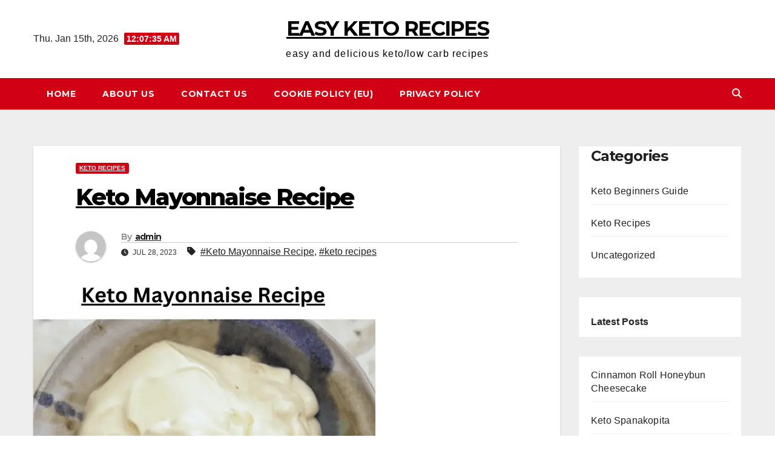

--- FILE ---
content_type: text/html; charset=utf-8
request_url: https://www.google.com/recaptcha/api2/aframe
body_size: 265
content:
<!DOCTYPE HTML><html><head><meta http-equiv="content-type" content="text/html; charset=UTF-8"></head><body><script nonce="m96GhkWjoOz0MntisPnbVQ">/** Anti-fraud and anti-abuse applications only. See google.com/recaptcha */ try{var clients={'sodar':'https://pagead2.googlesyndication.com/pagead/sodar?'};window.addEventListener("message",function(a){try{if(a.source===window.parent){var b=JSON.parse(a.data);var c=clients[b['id']];if(c){var d=document.createElement('img');d.src=c+b['params']+'&rc='+(localStorage.getItem("rc::a")?sessionStorage.getItem("rc::b"):"");window.document.body.appendChild(d);sessionStorage.setItem("rc::e",parseInt(sessionStorage.getItem("rc::e")||0)+1);localStorage.setItem("rc::h",'1768867653597');}}}catch(b){}});window.parent.postMessage("_grecaptcha_ready", "*");}catch(b){}</script></body></html>